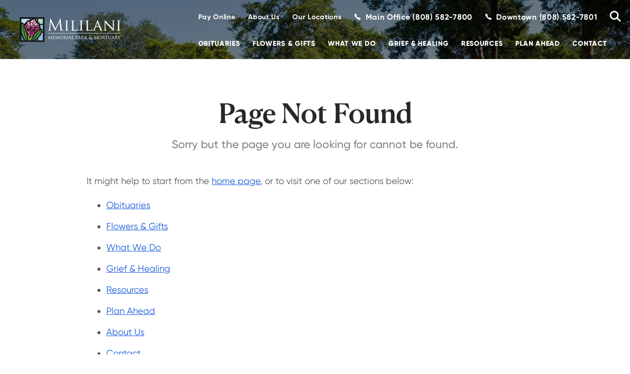

--- FILE ---
content_type: text/css; charset=utf-8
request_url: https://cdn.f1connect.net/cdn/sa-206-yAM/layout/css/chunks/modal-core.min.css
body_size: 134
content:
.mfp-bg{background:#0b0b0b;height:100%!important;left:0;opacity:.8;overflow:hidden;position:fixed!important;top:0;width:100%!important;z-index:100000}html.high-contrast-mode .mfp-bg{opacity:.95}.mfp-wrap{-webkit-backface-visibility:inherit!important;height:100%;left:0;outline:0!important;position:fixed;top:0;padding:2rem 0;width:100%;z-index:100001}.mfp-close{background-color:var(--color-black-contrast,#000);border-radius:0;color:var(--color-white-contrast,#fff);height:4.5rem;padding:0;position:absolute;right:0;top:0;width:4.5rem;transition:background-color .2s var(--transition-timing)}.mfp-close:before{content:'\f406';font-family:var(--ff-icon);font-size:3rem;left:50%;line-height:.5;position:absolute;top:50%;transform:translate(-50%,-50%)}@media (pointer:fine){.mfp-close:hover{background-color:var(--color-black)}html.high-contrast-mode .mfp-close:hover{background-color:var(--color-primary-500)}}.mfp-container{align-items:center;display:flex;min-height:100%;min-height:100%;padding:0 2rem;pointer-events:none}.mfp-s-ready .mfp-preloader{display:none}.mfp-content{background:var(--bg-white);margin-left:auto;margin-right:auto;max-width:min(1360px,100%);padding:calc(var(--container-padding-vertical) + 1rem) var(--container-padding-horizontal) var(--container-padding-horizontal);pointer-events:all;position:relative}@media (min-width:768px){.mfp-content{padding:var(--container-padding-vertical) var(--container-padding-vertical)}}.mfp-content > .hidden{display:block!important}.modal--full{max-width:100%;width:100vw}.mfp-content .widget--form-custom{padding:0}.mfp-content .alert{margin-top:0}.mfp-content .alert__title{font-size:var(--fs-heading5)}

--- FILE ---
content_type: text/javascript; charset=utf-8
request_url: https://cdn.f1connect.net/cdn/sa-206-yAM/layout/js/chunks/modal-core.min.js
body_size: 5328
content:
!function(c){function e(){}function p(e,t){m.ev.on(T+e+O,t)}function d(e,t,n,o){var a=document.createElement("div");return a.className="mfp-"+e,n&&(a.innerHTML=n),o?t&&t.appendChild(a):(a=c(a),t&&a.appendTo(t)),a}function u(e,t){m.ev.triggerHandler(T+e,t),m.st.callbacks&&(e=e.charAt(0).toLowerCase()+e.slice(1),m.st.callbacks[e])&&m.st.callbacks[e].apply(m,c.isArray(t)?t:[t])}function f(e){return e===n&&m.currTemplate.closeBtn||(m.currTemplate.closeBtn=c(m.st.closeMarkup.replace("%title%",m.st.tClose)),n=e),m.currTemplate.closeBtn}function i(){c.magnificPopup.instance||((m=new e).init(),c.magnificPopup.instance=m)}function s(){b&&(v.after(b.addClass(l)).detach(),b=null)}function a(){y&&g.removeClass(y)}function t(){a(),m.req&&m.req.abort()}var m,o,g,h,r,C,n,l,v,b,y,w,x,P="Close",k="MarkupParse",T="mfp",O="."+T,M="mfp-ready",B="mfp-removing",E=!!window.jQuery,_=c(window),S=(c.magnificPopup={"instance":null,"proto":e.prototype={"constructor":e,"init":function(){var e=navigator.appVersion;m.isAndroid=/android/gi.test(e),m.isIOS=/iphone|ipad|ipod/gi.test(e),m.supportsTransition=function(){var e=document.createElement("p").style,t=["ms","O","Moz","Webkit"];if(void 0!==e.transition)return!0;for(;t.length;)if(t.pop()+"Transition"in e)return!0;return!1}(),m.probablyMobile=m.isAndroid||m.isIOS||/(Opera Mini)|Kindle|webOS|BlackBerry|(Opera Mobi)|(Windows Phone)|IEMobile/i.test(navigator.userAgent),h=c(document),m.popupsCache={}},"open":function(e){if(g=g||c(document.body),!1===e.isObj){m.items=e.items.toArray(),m.index=0;for(var t,n=e.items,o=0;o<n.length;o++)if((t=(t=n[o]).parsed?t.el[0]:t)===e.el[0]){m.index=o;break}}else m.items=c.isArray(e.items)?e.items:[e.items],m.index=e.index||0;if(!m.isOpen){m.types=[],C="",e.mainEl&&e.mainEl.length?m.ev=e.mainEl.eq(0):m.ev=h,e.key?(m.popupsCache[e.key]||(m.popupsCache[e.key]={}),m.currTemplate=m.popupsCache[e.key]):m.currTemplate={},m.st=c.extend(!0,{},c.magnificPopup.defaults,e),m.fixedContentPos="auto"===m.st.fixedContentPos?!m.probablyMobile:m.st.fixedContentPos,m.st.modal&&(m.st.closeOnBgClick=!1,m.st.showCloseBtn=!1,m.st.enableEscapeKey=!1),m.bgOverlay||(m.bgOverlay=d("bg").on("click"+O,function(){m.close()}),m.wrap=d("wrap").attr("tabindex",-1).on("click"+O,function(e){e.target!==this&&!e.target.classList.contains("mfp-close")||m.close()}),m.container=d("container",m.wrap)),m.contentContainer=d("content"),m.contentContainer.on("click"+O,function(e){e.target._mfpFromContent=e.target!==this}),m.st.preloader&&(m.preloader=d("preloader",m.container,m.st.tLoading));var a=c.magnificPopup.modules;for(o=0;o<a.length;o++){var i=(i=a[o]).charAt(0).toUpperCase()+i.slice(1);m["init"+i].call(m)}u("BeforeOpen"),m.st.showCloseBtn&&(m.st.closeBtnInside?(p(k,function(e,t,n,o){n.close_replaceWith=f(o.type)}),C+=" mfp-close-btn-in"):m.wrap.append(f())),m.st.alignTop&&(C+=" mfp-align-top"),m.fixedContentPos?m.wrap.css({"overflow":m.st.overflowY,"overflowX":"hidden","overflowY":m.st.overflowY}):m.wrap.css({"top":_.scrollTop(),"position":"absolute"}),!1!==m.st.fixedBgPos&&("auto"!==m.st.fixedBgPos||m.fixedContentPos)||m.bgOverlay.css({"height":h.height(),"position":"absolute"}),m.st.enableEscapeKey&&h.on("keyup"+O,function(e){27===e.keyCode&&m.close()}),_.on("resize"+O,function(){m.updateSize()}),C&&m.wrap.addClass(C);var s=m.wH=_.height(),r={},l=(m.fixedContentPos&&m._hasScrollBar(s)&&(l=m._getScrollbarSize())&&(r.marginRight=l),m.fixedContentPos&&(r.overflow="hidden"),m.st.mainClass);return l&&m._addClassToMFP(l),m.updateItemHTML(),u("BuildControls"),c("html").css(r),m.bgOverlay.add(m.wrap).prependTo(m.st.prependTo||g),m._lastFocusedEl=document.activeElement,setTimeout(function(){m.content?(m._addClassToMFP(M),m._setFocus()):m.bgOverlay.addClass(M),h.on("focusin"+O,m._onFocusIn)},16),m.isOpen=!0,m.updateSize(s),u("Open"),e}m.updateItemHTML()},"close":function(){m.isOpen&&(u("BeforeClose"),m.isOpen=!1,m.st.removalDelay&&m.supportsTransition?(m._addClassToMFP(B),setTimeout(function(){m._close()},m.st.removalDelay)):m._close())},"_close":function(){u(P);var e=B+" "+M+" ";m.bgOverlay.detach(),m.wrap.detach(),m.container.empty(),m.st.mainClass&&(e+=m.st.mainClass+" "),m._removeClassFromMFP(e),m.fixedContentPos&&(e={"marginRight":"","overflow":""},c("html").css(e)),h.off("keyup.mfp focusin"+O),m.ev.off(O),m.wrap.attr("class","mfp-wrap").removeAttr("style"),m.bgOverlay.attr("class","mfp-bg"),m.container.attr("class","mfp-container"),!m.st.showCloseBtn||m.st.closeBtnInside&&!0!==m.currTemplate[m.currItem.type]||m.currTemplate.closeBtn&&m.currTemplate.closeBtn.detach(),m._lastFocusedEl&&c(m._lastFocusedEl).focus(),m.currItem=null,m.content=null,m.currTemplate=null,m.prevHeight=0,u("AfterClose")},"updateSize":function(e){var t;m.isIOS?(t=document.documentElement.clientWidth/window.innerWidth,t=window.innerHeight*t,m.wrap.css("height",t),m.wH=t):m.wH=e||_.height(),m.fixedContentPos||m.wrap.css("height",m.wH),u("Resize")},"updateItemHTML":function(){var e=m.items[m.index],t=(m.contentContainer.detach(),m.content&&m.content.detach(),(e=e.parsed?e:m.parseEl(m.index)).type),n=(u("BeforeChange",[m.currItem?m.currItem.type:"",t]),m.currItem=e,m.currTemplate[t]||(n=!!m.st[t]&&m.st[t].markup,u("FirstMarkupParse",n),m.currTemplate[t]=!n||c(n)),r&&r!==e.type&&m.container.removeClass("mfp-"+r+"-holder"),m["get"+t.charAt(0).toUpperCase()+t.slice(1)](e,m.currTemplate[t]));m.appendContent(n,t),e.preloaded=!0,u("Change",e),r=e.type,m.container.prepend(m.contentContainer),u("AfterChange")},"appendContent":function(e,t){(m.content=e)?m.st.showCloseBtn&&m.st.closeBtnInside&&!0===m.currTemplate[t]?m.content.find(".mfp-close").length||m.content.append(f()):m.content=e:m.content="",u("BeforeAppend"),m.container.addClass("mfp-"+t+"-holder"),m.contentContainer.append(m.content)},"parseEl":function(e){var t,n=m.items[e];if((n=n.tagName?{"el":c(n)}:(t=n.type,{"data":n,"src":n.src})).el){for(var o=m.types,a=0;a<o.length;a++)if(n.el.hasClass("mfp-"+o[a])){t=o[a];break}n.src=n.el.attr("data-mfp-src"),n.src||(n.src=n.el.attr("href"))}return n.type=t||m.st.type||"inline",n.index=e,n.parsed=!0,m.items[e]=n,u("ElementParse",n),m.items[e]},"addGroup":function(t,n){function e(e){e.mfpEl=this,m._openClick(e,t,n)}var o="click.magnificPopup";(n=n||{}).mainEl=t,n.items?(n.isObj=!0,t.off(o).on(o,e)):(n.isObj=!1,n.delegate?t.off(o).on(o,n.delegate,e):(n.items=t).off(o).on(o,e))},"_openClick":function(e,t,n){if((void 0!==n.midClick?n:c.magnificPopup.defaults).midClick||2!==e.which&&!e.ctrlKey&&!e.metaKey){var o=(void 0!==n.disableOn?n:c.magnificPopup.defaults).disableOn;if(o)if(c.isFunction(o)){if(!o.call(m))return!0}else if(_.width()<o)return!0;e.type&&(e.preventDefault(),m.isOpen)&&e.stopPropagation(),n.el=c(e.mfpEl),n.delegate&&(n.items=t.find(n.delegate)),m.open(n)}},"updateStatus":function(e,t){var n;m.preloader&&(o!==e&&m.container.removeClass("mfp-s-"+o),n={"status":e,"text":t=t||"loading"!==e?t:m.st.tLoading},u("UpdateStatus",n),e=n.status,m.preloader.html(t=n.text),m.preloader.find("a").on("click",function(e){e.stopImmediatePropagation()}),m.container.addClass("mfp-s-"+e),o=e)},"_addClassToMFP":function(e){m.bgOverlay.addClass(e),m.wrap.addClass(e)},"_removeClassFromMFP":function(e){this.bgOverlay.removeClass(e),m.wrap.removeClass(e)},"_hasScrollBar":function(e){return document.body.scrollHeight>(e||_.height())},"_setFocus":function(){var e=m.st.focus?m.content.find(m.st.focus).not('[tabindex="-1"]').eq(0):(e=m.content.find('a[href], area[href], input:not([disabled]):not([type="hidden"]), select:not([disabled]), textarea:not([disabled]), button:not([disabled]), iframe, object, embed, *[tabindex], *[contenteditable]').not('[tabindex="-1"]').eq(0))||m.wrap;e&&e.focus()},"_onFocusIn":function(e){if(e.target!==m.wrap[0]&&!c.contains(m.wrap[0],e.target))return m._setFocus(),!1},"_parseMarkup":function(a,e,t){var i;t.data&&(e=c.extend(t.data,e)),u(k,[a,e,t]),c.each(e,function(e,t){if(void 0===t||!1===t)return!0;var n,o;1<(i=e.split("_")).length?0<(n=a.find(O+"-"+i[0])).length&&("replaceWith"===(o=i[1])?n[0]!==t[0]&&n.replaceWith(t):"img"===o?n.is("img")?n.attr("src",t):n.replaceWith('<img src="'+t+'" class="'+n.attr("class")+'" />'):n.attr(i[1],t)):a.find(O+"-"+e).html(t)})},"_getScrollbarSize":function(){var e;return void 0===m.scrollbarSize&&((e=document.createElement("div")).id="mfp-sbm",e.style.cssText="width: 99px; height: 99px; overflow: scroll; position: absolute; top: -9999px;",document.body.appendChild(e),m.scrollbarSize=e.offsetWidth-e.clientWidth,document.body.removeChild(e)),m.scrollbarSize}},"modules":[],"open":function(e,t){return i(),(e=e?c.extend(!0,{},e):{}).isObj=!0,e.index=t||0,this.instance.open(e)},"close":function(){return c.magnificPopup.instance&&c.magnificPopup.instance.close()},"registerModule":function(e,t){t.options&&(c.magnificPopup.defaults[e]=t.options),c.extend(this.proto,t.proto),this.modules.push(e)},"defaults":{"disableOn":0,"key":null,"midClick":!1,"mainClass":"","preloader":!0,"focus":"","closeOnBgClick":!0,"closeBtnInside":!0,"showCloseBtn":!0,"enableEscapeKey":!0,"modal":!1,"alignTop":!1,"removalDelay":0,"prependTo":null,"fixedContentPos":"auto","fixedBgPos":"auto","overflowY":"auto","closeMarkup":'<button title="Close (Esc)" type="button" class="mfp-close" aria-label="Close dialog"></button>',"tClose":"Close (Esc)","tLoading":"Loading..."}},c.fn.magnificPopup=function(e){i();var t,n,o,a=c(this);return"string"==typeof e?"open"===e?(t=E?a.data("magnificPopup"):a[0].magnificPopup,n=parseInt(arguments[1],10)||0,o=t.items?t.items[n]:(o=a,(o=t.delegate?o.find(t.delegate):o).eq(n)),m._openClick({"mfpEl":o},a,t)):m.isOpen&&m[e].apply(m,Array.prototype.slice.call(arguments,1)):(e=c.extend(!0,{},e),E?a.data("magnificPopup",e):a[0].magnificPopup=e,m.addGroup(a,e)),a},"inline"),F=(c.magnificPopup.registerModule(S,{"options":{"hiddenClass":"hide","markup":"","tNotFound":"Content not found"},"proto":{"initInline":function(){m.types.push(S),p(P+"."+S,function(){s()})},"getInline":function(e,t){var n,o,a;return s(),e.src?(n=m.st.inline,(o=c(e.src)).length?((a=o[0].parentNode)&&a.tagName&&(v||(l=n.hiddenClass,v=d(l),l="mfp-"+l),b=o.after(v).detach().removeClass(l)),m.updateStatus("ready")):(m.updateStatus("error",n.tNotFound),o=c("<div>")),e.inlineElement=o):(m.updateStatus("ready"),m._parseMarkup(t,{},e),t)}}}),"ajax");function j(){_.off("touchmove"+x+" touchend"+x)}c.magnificPopup.registerModule(F,{"options":{"settings":null,"cursor":"mfp-ajax-cur","tError":'<a href="%url%">The content</a> could not be loaded.'},"proto":{"initAjax":function(){m.types.push(F),y=m.st.ajax.cursor,p(P+"."+F,t),p("BeforeChange."+F,t)},"getAjax":function(o){y&&g.addClass(y),m.updateStatus("loading");var e=c.extend({"url":o.src,"success":function(e,t,n){e={"data":e,"xhr":n};u("ParseAjax",e),m.appendContent(c(e.data),F),o.finished=!0,a(),m._setFocus(),setTimeout(function(){m.wrap.addClass(M)},16),m.updateStatus("ready"),u("AjaxContentAdded")},"error":function(){a(),o.finished=o.loadError=!0,m.updateStatus("error",m.st.ajax.tError.replace("%url%",o.src))}},m.st.ajax.settings);return m.req=c.ajax(e),""}}}),w="ontouchstart"in window,x=".mfpFastClick",c.fn.mfpFastClick=function(l){return c(this).each(function(){var t,n,o,a,i,s,r,e=c(this);w&&e.on("touchstart"+x,function(e){i=!1,r=1,s=(e.originalEvent||e).touches[0],o=s.clientX,a=s.clientY,_.on("touchmove"+x,function(e){s=(e.originalEvent||e).touches,r=s.length,s=s[0],(10<Math.abs(s.clientX-o)||10<Math.abs(s.clientY-a))&&(i=!0,j())}).on("touchend"+x,function(e){j(),i||1<r||(t=!0,e.preventDefault(),clearTimeout(n),n=setTimeout(function(){t=!1},1e3),l())})}),e.on("click"+x,function(){t||l()})})},c.fn.destroyMfpFastClick=function(){c(this).off("touchstart"+x+" click"+x),w&&_.off("touchmove"+x+" touchend"+x)},i()}(window.jQuery||window.Zepto),function(n){"use strict";void 0!==n.magnificPopup&&(n.extend(!0,n.magnificPopup.defaults,{"closeMarkup":'<button id="CloseModal" aria-label="Close modal" type="button" class="mfp-close btn btn--solid"></button>'}),n.fn.modal=function(){n(this).each(function(){var o,e,t;o=n(this),e={"closeBtnInside":!0,"focus":"#CloseModal","callbacks":{"beforeOpen":function(){o.trigger("modal.beforeOpen",[this])},"elementParse":function(e){o.trigger("modal.elementParse",[this,e])},"change":function(){o.trigger("modal.change",[this])},"resize":function(){o.trigger("modal.resize",[this])},"open":function(){o.trigger("modal.open",[this])},"beforeClose":function(){o.trigger("modal.beforeClose",[this])},"close":function(){o.trigger("modal.close",[this])},"afterClose":function(){o.trigger("modal.afterClose",[this])},"markupParse":function(e,t,n){o.trigger("modal.markupParse",[this,e,t,n])},"updateStatus":function(e){o.trigger("modal.updateStatus",[this,e])},"imageLoadComplete":function(){o.trigger("modal.imageLoadComplete",[this])},"parseAjax":function(e){o.trigger("modal.parseAjax",[this,e])},"ajaxContentAdded":function(){o.trigger("modal.ajaxContentAdded",[this])}}},(t=o.data("mfp-class"))&&(e.mainClass="mfp-"+t),(t=o.data("mfp-type"))&&(e.type=t),o.magnificPopup(e)})},n(function(){n("[data-mfp]").modal()}))}.apply(this,[jQuery]),"function"==typeof jQuery&&$(window).trigger("mfp:loaded");